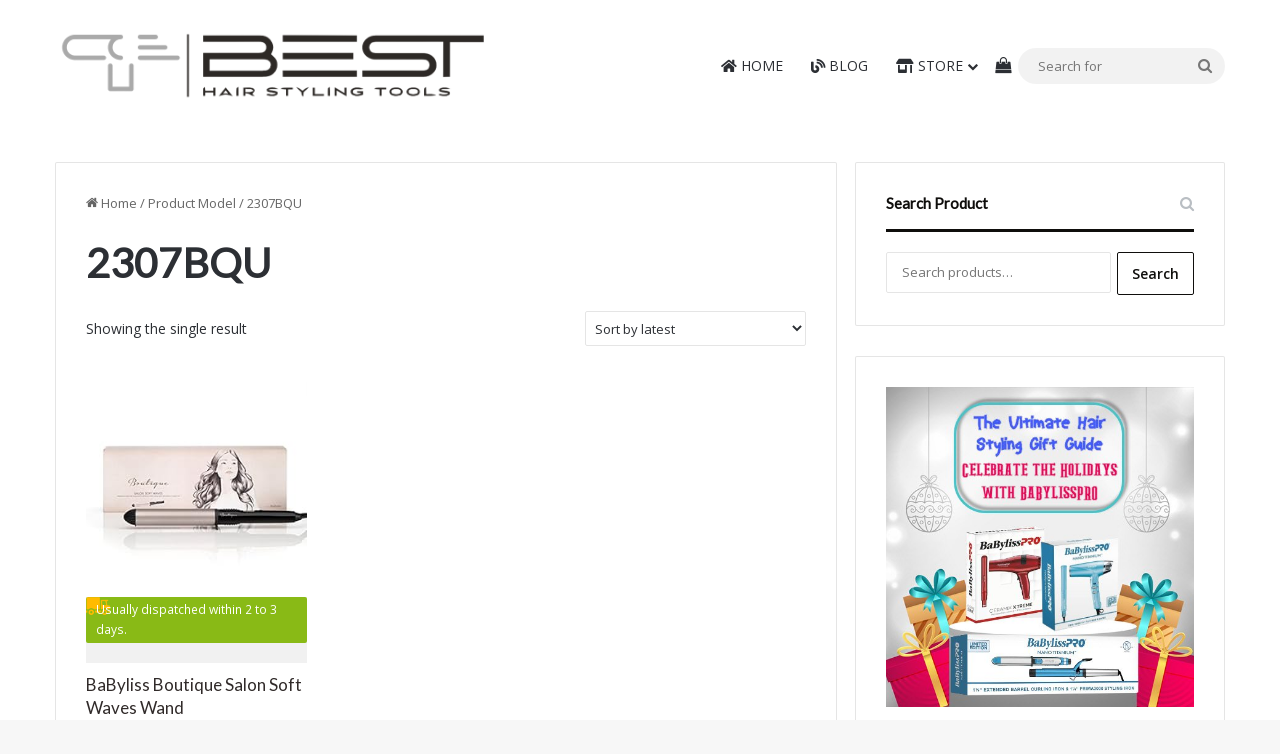

--- FILE ---
content_type: text/html; charset=utf-8
request_url: https://www.google.com/recaptcha/api2/anchor?ar=1&k=6LdDeikaAAAAAIAVsBsTJ3fII6x2M6_P_sWZGBoE&co=aHR0cHM6Ly93d3cuYmFieWxpc3MtcHJvLm5ldDo0NDM.&hl=en&v=TkacYOdEJbdB_JjX802TMer9&size=invisible&anchor-ms=20000&execute-ms=15000&cb=t9mw1kgzseqk
body_size: 45082
content:
<!DOCTYPE HTML><html dir="ltr" lang="en"><head><meta http-equiv="Content-Type" content="text/html; charset=UTF-8">
<meta http-equiv="X-UA-Compatible" content="IE=edge">
<title>reCAPTCHA</title>
<style type="text/css">
/* cyrillic-ext */
@font-face {
  font-family: 'Roboto';
  font-style: normal;
  font-weight: 400;
  src: url(//fonts.gstatic.com/s/roboto/v18/KFOmCnqEu92Fr1Mu72xKKTU1Kvnz.woff2) format('woff2');
  unicode-range: U+0460-052F, U+1C80-1C8A, U+20B4, U+2DE0-2DFF, U+A640-A69F, U+FE2E-FE2F;
}
/* cyrillic */
@font-face {
  font-family: 'Roboto';
  font-style: normal;
  font-weight: 400;
  src: url(//fonts.gstatic.com/s/roboto/v18/KFOmCnqEu92Fr1Mu5mxKKTU1Kvnz.woff2) format('woff2');
  unicode-range: U+0301, U+0400-045F, U+0490-0491, U+04B0-04B1, U+2116;
}
/* greek-ext */
@font-face {
  font-family: 'Roboto';
  font-style: normal;
  font-weight: 400;
  src: url(//fonts.gstatic.com/s/roboto/v18/KFOmCnqEu92Fr1Mu7mxKKTU1Kvnz.woff2) format('woff2');
  unicode-range: U+1F00-1FFF;
}
/* greek */
@font-face {
  font-family: 'Roboto';
  font-style: normal;
  font-weight: 400;
  src: url(//fonts.gstatic.com/s/roboto/v18/KFOmCnqEu92Fr1Mu4WxKKTU1Kvnz.woff2) format('woff2');
  unicode-range: U+0370-0377, U+037A-037F, U+0384-038A, U+038C, U+038E-03A1, U+03A3-03FF;
}
/* vietnamese */
@font-face {
  font-family: 'Roboto';
  font-style: normal;
  font-weight: 400;
  src: url(//fonts.gstatic.com/s/roboto/v18/KFOmCnqEu92Fr1Mu7WxKKTU1Kvnz.woff2) format('woff2');
  unicode-range: U+0102-0103, U+0110-0111, U+0128-0129, U+0168-0169, U+01A0-01A1, U+01AF-01B0, U+0300-0301, U+0303-0304, U+0308-0309, U+0323, U+0329, U+1EA0-1EF9, U+20AB;
}
/* latin-ext */
@font-face {
  font-family: 'Roboto';
  font-style: normal;
  font-weight: 400;
  src: url(//fonts.gstatic.com/s/roboto/v18/KFOmCnqEu92Fr1Mu7GxKKTU1Kvnz.woff2) format('woff2');
  unicode-range: U+0100-02BA, U+02BD-02C5, U+02C7-02CC, U+02CE-02D7, U+02DD-02FF, U+0304, U+0308, U+0329, U+1D00-1DBF, U+1E00-1E9F, U+1EF2-1EFF, U+2020, U+20A0-20AB, U+20AD-20C0, U+2113, U+2C60-2C7F, U+A720-A7FF;
}
/* latin */
@font-face {
  font-family: 'Roboto';
  font-style: normal;
  font-weight: 400;
  src: url(//fonts.gstatic.com/s/roboto/v18/KFOmCnqEu92Fr1Mu4mxKKTU1Kg.woff2) format('woff2');
  unicode-range: U+0000-00FF, U+0131, U+0152-0153, U+02BB-02BC, U+02C6, U+02DA, U+02DC, U+0304, U+0308, U+0329, U+2000-206F, U+20AC, U+2122, U+2191, U+2193, U+2212, U+2215, U+FEFF, U+FFFD;
}
/* cyrillic-ext */
@font-face {
  font-family: 'Roboto';
  font-style: normal;
  font-weight: 500;
  src: url(//fonts.gstatic.com/s/roboto/v18/KFOlCnqEu92Fr1MmEU9fCRc4AMP6lbBP.woff2) format('woff2');
  unicode-range: U+0460-052F, U+1C80-1C8A, U+20B4, U+2DE0-2DFF, U+A640-A69F, U+FE2E-FE2F;
}
/* cyrillic */
@font-face {
  font-family: 'Roboto';
  font-style: normal;
  font-weight: 500;
  src: url(//fonts.gstatic.com/s/roboto/v18/KFOlCnqEu92Fr1MmEU9fABc4AMP6lbBP.woff2) format('woff2');
  unicode-range: U+0301, U+0400-045F, U+0490-0491, U+04B0-04B1, U+2116;
}
/* greek-ext */
@font-face {
  font-family: 'Roboto';
  font-style: normal;
  font-weight: 500;
  src: url(//fonts.gstatic.com/s/roboto/v18/KFOlCnqEu92Fr1MmEU9fCBc4AMP6lbBP.woff2) format('woff2');
  unicode-range: U+1F00-1FFF;
}
/* greek */
@font-face {
  font-family: 'Roboto';
  font-style: normal;
  font-weight: 500;
  src: url(//fonts.gstatic.com/s/roboto/v18/KFOlCnqEu92Fr1MmEU9fBxc4AMP6lbBP.woff2) format('woff2');
  unicode-range: U+0370-0377, U+037A-037F, U+0384-038A, U+038C, U+038E-03A1, U+03A3-03FF;
}
/* vietnamese */
@font-face {
  font-family: 'Roboto';
  font-style: normal;
  font-weight: 500;
  src: url(//fonts.gstatic.com/s/roboto/v18/KFOlCnqEu92Fr1MmEU9fCxc4AMP6lbBP.woff2) format('woff2');
  unicode-range: U+0102-0103, U+0110-0111, U+0128-0129, U+0168-0169, U+01A0-01A1, U+01AF-01B0, U+0300-0301, U+0303-0304, U+0308-0309, U+0323, U+0329, U+1EA0-1EF9, U+20AB;
}
/* latin-ext */
@font-face {
  font-family: 'Roboto';
  font-style: normal;
  font-weight: 500;
  src: url(//fonts.gstatic.com/s/roboto/v18/KFOlCnqEu92Fr1MmEU9fChc4AMP6lbBP.woff2) format('woff2');
  unicode-range: U+0100-02BA, U+02BD-02C5, U+02C7-02CC, U+02CE-02D7, U+02DD-02FF, U+0304, U+0308, U+0329, U+1D00-1DBF, U+1E00-1E9F, U+1EF2-1EFF, U+2020, U+20A0-20AB, U+20AD-20C0, U+2113, U+2C60-2C7F, U+A720-A7FF;
}
/* latin */
@font-face {
  font-family: 'Roboto';
  font-style: normal;
  font-weight: 500;
  src: url(//fonts.gstatic.com/s/roboto/v18/KFOlCnqEu92Fr1MmEU9fBBc4AMP6lQ.woff2) format('woff2');
  unicode-range: U+0000-00FF, U+0131, U+0152-0153, U+02BB-02BC, U+02C6, U+02DA, U+02DC, U+0304, U+0308, U+0329, U+2000-206F, U+20AC, U+2122, U+2191, U+2193, U+2212, U+2215, U+FEFF, U+FFFD;
}
/* cyrillic-ext */
@font-face {
  font-family: 'Roboto';
  font-style: normal;
  font-weight: 900;
  src: url(//fonts.gstatic.com/s/roboto/v18/KFOlCnqEu92Fr1MmYUtfCRc4AMP6lbBP.woff2) format('woff2');
  unicode-range: U+0460-052F, U+1C80-1C8A, U+20B4, U+2DE0-2DFF, U+A640-A69F, U+FE2E-FE2F;
}
/* cyrillic */
@font-face {
  font-family: 'Roboto';
  font-style: normal;
  font-weight: 900;
  src: url(//fonts.gstatic.com/s/roboto/v18/KFOlCnqEu92Fr1MmYUtfABc4AMP6lbBP.woff2) format('woff2');
  unicode-range: U+0301, U+0400-045F, U+0490-0491, U+04B0-04B1, U+2116;
}
/* greek-ext */
@font-face {
  font-family: 'Roboto';
  font-style: normal;
  font-weight: 900;
  src: url(//fonts.gstatic.com/s/roboto/v18/KFOlCnqEu92Fr1MmYUtfCBc4AMP6lbBP.woff2) format('woff2');
  unicode-range: U+1F00-1FFF;
}
/* greek */
@font-face {
  font-family: 'Roboto';
  font-style: normal;
  font-weight: 900;
  src: url(//fonts.gstatic.com/s/roboto/v18/KFOlCnqEu92Fr1MmYUtfBxc4AMP6lbBP.woff2) format('woff2');
  unicode-range: U+0370-0377, U+037A-037F, U+0384-038A, U+038C, U+038E-03A1, U+03A3-03FF;
}
/* vietnamese */
@font-face {
  font-family: 'Roboto';
  font-style: normal;
  font-weight: 900;
  src: url(//fonts.gstatic.com/s/roboto/v18/KFOlCnqEu92Fr1MmYUtfCxc4AMP6lbBP.woff2) format('woff2');
  unicode-range: U+0102-0103, U+0110-0111, U+0128-0129, U+0168-0169, U+01A0-01A1, U+01AF-01B0, U+0300-0301, U+0303-0304, U+0308-0309, U+0323, U+0329, U+1EA0-1EF9, U+20AB;
}
/* latin-ext */
@font-face {
  font-family: 'Roboto';
  font-style: normal;
  font-weight: 900;
  src: url(//fonts.gstatic.com/s/roboto/v18/KFOlCnqEu92Fr1MmYUtfChc4AMP6lbBP.woff2) format('woff2');
  unicode-range: U+0100-02BA, U+02BD-02C5, U+02C7-02CC, U+02CE-02D7, U+02DD-02FF, U+0304, U+0308, U+0329, U+1D00-1DBF, U+1E00-1E9F, U+1EF2-1EFF, U+2020, U+20A0-20AB, U+20AD-20C0, U+2113, U+2C60-2C7F, U+A720-A7FF;
}
/* latin */
@font-face {
  font-family: 'Roboto';
  font-style: normal;
  font-weight: 900;
  src: url(//fonts.gstatic.com/s/roboto/v18/KFOlCnqEu92Fr1MmYUtfBBc4AMP6lQ.woff2) format('woff2');
  unicode-range: U+0000-00FF, U+0131, U+0152-0153, U+02BB-02BC, U+02C6, U+02DA, U+02DC, U+0304, U+0308, U+0329, U+2000-206F, U+20AC, U+2122, U+2191, U+2193, U+2212, U+2215, U+FEFF, U+FFFD;
}

</style>
<link rel="stylesheet" type="text/css" href="https://www.gstatic.com/recaptcha/releases/TkacYOdEJbdB_JjX802TMer9/styles__ltr.css">
<script nonce="T5rukqzymk_rDW4sBh1IwQ" type="text/javascript">window['__recaptcha_api'] = 'https://www.google.com/recaptcha/api2/';</script>
<script type="text/javascript" src="https://www.gstatic.com/recaptcha/releases/TkacYOdEJbdB_JjX802TMer9/recaptcha__en.js" nonce="T5rukqzymk_rDW4sBh1IwQ">
      
    </script></head>
<body><div id="rc-anchor-alert" class="rc-anchor-alert"></div>
<input type="hidden" id="recaptcha-token" value="[base64]">
<script type="text/javascript" nonce="T5rukqzymk_rDW4sBh1IwQ">
      recaptcha.anchor.Main.init("[\x22ainput\x22,[\x22bgdata\x22,\x22\x22,\[base64]/[base64]/[base64]/[base64]/[base64]/[base64]/[base64]/[base64]/[base64]/[base64]/[base64]\x22,\[base64]\x22,\[base64]/Dh8KVw4bDljvCnMOIw4d7wqDDm1jCgcK7Mw0uw7HDkDjDhcKSZcKDRMORKRzCkVFxeMKfTsO1CC7ClsOew4FRLmLDvnwSWcKXw4rDrsKHEcOqE8O8PcKXw6vCv0HDhRLDo8KgesKnwpJ2wqLDpQ5oTE7DvxvCh0BPWm1jwpzDim/CosO6ITPCtMK7bsKUUsK8YVXCm8K6wrTDlcKoEzLCtEjDrGEvw5PCvcKDw6bCmsKhwqxDQxjCs8KxwpxtOcOHw6HDkQPDnsO2woTDgWxwV8OYwq8XEcKowrHCmmR5M0HDo0YCw6nDgMKZw5o7RDzCsh9mw7fCt0kZKHHDuHlncsOswrlrN8OicyRQw6/CqsKmw4XDg8O4w7fDkljDicOBwoXCuFLDn8OAw4fCnsK1w6JiCDfDi8KOw6HDhcO2GA80PG7Dj8ONw5kwb8OkcsOuw6hFdsKZw4NswrjCj8Onw5/[base64]/DkGPChhTDoMK0bRwtw7fCpMOeSDTDlcKCXMKdwpwsbcOXw50dWHFacxEMwq/CqcO1c8Ksw5LDjcOydMOHw7JEJcOzEELCnWHDrmXCp8KAwozCiDQgwpVJJsKML8KqHsKYAMOJbiXDn8OZwrQ6Mh7Dpy18w73CqhBjw7lhXGdAw709w4VIw4nCnsKcbMKOVi4Hw7sRCMKqwozCmMO/ZWnCtH0ew4cXw5/[base64]/Cm8KIwr8qwofDlcKoCcOZw79Pw4dcRx8LLCU6woHCjcKOKBnDscKjfcKwB8KzKijCksOHwqfDhFEadCXDpMK6cMOqwqYOeRrCsGxwwpnDlBjCiVPDtMO8d8OidEzDlQXCsTnDmsOCwozDtMOSwozDkBE4wrrDmMKtFsKVw6R/ZcKXSsKuw60FCMK4wpxnPcKRw6vCuyoiHDTCl8O1YGhbw4Zsw5zCusKhJsKNwpZxw5TCvcOmFkEFAcKxFMOlwpjChGTCisKhw4bCn8OJHcO2wozDgMKHFyXCjsKnUcOCwo41PyUxLsO5w6pUDMOcwqjCkQ/Dp8KedDrDhH3DisK+CsKUw7LDicKEw7Azw4gow4Ysw7IhwrnDp38Mw5bDisO0R119w75gwp1sw4Udw5wDK8Kmw6bChXRoF8K5FsOjw7nCnMK+ETXCj2nCm8OKRcKJU1nCucK8w43Dl8OWUlDDjW0/wpYfwpTCkHBTwpEEXibDlcKvKsOawqjCohYJwoIACzTCuBjDpBABbcO5MzLDuRHDsWPDj8KJSMKgX2jDsMOGCXQ+TMKjXXbChsK+E8OcY8OowoFXaAbDlcK6E8OpJ8O+wpzDgcK6wq7CpUbCsWQ3BMK8S1PDsMK9woUmwo7Cs8KmwobCuBVdw6cfwqXCm0/DhT11LyldH8Oxw4bDk8OfAMKpZMOQbMOzdD5wcwd1J8KRwrk6fCDCtsKmwr7CqyZ5w4PCqA5rHMKhRQnDlMKQw5PCoMK8Vhk9KMKOdFvCgQw3w7LCssKNMsOyw6vDrxzDphHDoXTDlB/CtcOjw7XDmsKuw59ywo3Dh1XDgsKjLhpUwqMDwozCo8OLwq3CgcOvwphlwpjDlcK+I1DDrHHDjQ5aGcO/AcOcC0UlAxTDkU8hw7IQwq7Du2o8wpB1w7dAG1fDksKywobDv8OgQsOhN8O2c1/DiHrDiFXCvMKhN3jCu8K6GzJDwrXCl27Cs8KJwp/[base64]/w4rCvsO1fcKcTMKHwocEbinDmE4xVcOlw6Faw4fDscOFccKUwo3DhBlrWk/DqcKFw5XClzPDt8OuTcO+BcOhYQzDrsOCwqDDn8Omwo3DhsKfAjTDry9WwpACesKfE8OAcinCqwYMYRQiwqLCt2IkbTJKUsKNJ8Ktwog3wrhsSMKREhjDuX/Dh8KsZHbDmj1HF8KpwonChU7Dl8KZwqB9UBXCoMO8wqTDm3oQw5TDn3LDp8K7w7HCmCjDvlTDtMK5w71YKcO3NMKBw4twQX3Cv0cEe8OawowBwp/Dv2XDpUvDicOBwr3Dvm7CkcKJw6nDhcKvYVRjCsKZwpTCm8OnDlPChWzDvcKrBF/CqcOnCcO/wrXDiCDDtsOsw4PCrS9Pw4oYw6PCicOmwq/DtGxVYQTDlHPDjcKTDsKlFSBFPio0T8KzwpZTwqjCp2YtwpdUwodWLUl4wqQTFQPCvlPDmgU/wpZUw6PCvsK2esKzUTUUwqLCgMONHQNawocNw7NEXDrDqcO5woI/acOCwq3DqRF1McOqwpLDtXJdwr1PEcOqdk7CplTCsMOnw55cw5HCrcKSwqXCucK3dUnDisKMwpgSNMOdw6/DsyEiwpE9aDwqwosDw67DpMO6N3IGw44zw5TDqcK9RsKlw7xQwpAHLcKywowYwrfDtBp0KBBHwqcZw6DCpcKcwo/CmTAqwqdxwpnCuxDDvMKawqw4YMKSFRbDmEcxXknDpcO+PsKnw6lLfDPDliIUfsKYw4PDucKtwqjCj8KFw7vDtMKuch3CoMKRXcKxwqbCrzpBE8OSw6rCgsKnwq/ChkrDlMOgEhkNQ8OgK8O5Viw1I8OADh3DkMO4U1FAw60NVhZ+woXCo8KVw4bDqMOzHDkFwqRWw6sbw57DtRcDwqYvwrjCosOZZMKow4HCi1bCgcOxGwIUVMK/w5TCi1ABY2XDtHvDrilmwobDmcKTSi/DuD4aCMOswq3DjHHCgMOHwrNkwol9BHwPDnhrw7TCj8K/wrNbFmHDrwXDs8Oxw6zDlHLDj8O3OH/DlMK2O8Kad8KcworCnCDCssK8w6rCt17DpcOSw77DmsOCwqQSw4U5fcO4RDHCocKQwp/CknvCtcOEw6bCohocIcO6w5fDkAzCr3nChsK2K2/DiB7CtsO5QG/ChHg/WsKEwqjDng4tXDzCssKGw5QbVUsQw5TDjQPCiFosP3lswpfCrwUWaFtpPSDClkd8w6LDoGPCsDDDgcKcwrfDhlMewpJPcMOfw4zDp8Kqwq/CgEYXw5Vtw5/CgMK+IWwZwqTCtMOuw4fCtwLClcOXA0R+wp1ATwtIw5zDggkFw6dWw4kcbMK4dlwIwrhNMsKEw7QKHMKtwp/DtcKHwokVw5zCl8OCR8KZw4zDlsOMPMKTR8KRw4BKw4fDhiYVBlXCkTI9MDLDr8K1wp3DscO4woDDmsOjwofCslFgwqXDtMKJw6PDtjxMK8ODYzYOfzDDpCjDpmHCi8KqEsOVQhUcLMOaw5hddcKfNcKvwp4dH8KJwrLDhsK/wqoCb2s+Xlc4wpnDogQKEcKoJlXDlcOoelLCjQ3CicO0wqspw5fCksOAwoVdL8KPw6gGwo/Cs27Cg8OzwrE/[base64]/woLClcKvw5PCpSphwrBnw51qwoAbScKowogoJ1fCq8OaYj3CmRwmAiM/TRLDp8KLw4HCvsOLwoXCr0nDpTg+Nx/DnTttOcKKwp3DsMKYwo/CpMOpF8KvUCDChsKWw7g8w6J/I8OUUsO8b8Krwo9EAjxZa8KYXcOtwqrCnE55J3fDsMOYORllacKEV8OgJBJ8E8Kdwrxxw61LEU3CrXQZwqzDsytTcjhAw4zDkcK5wr0HBHbDisOwwqgZfiZSw6kqw5hpYcK/QzbCucO5wqHCkBsPJsOUwrEAwqEZXMK/GcOHwqhENXoVPsOlwprDsgTCpQl9wqMOw5bCusK+w7d5FFXCvjYvw4QGw6rDtcKcSxspwpnCkzA4AgxXw5/DhMKPNMO/w5jDm8K3wpHDvcO9w7k2wrlhbgdlbMKtwq7CuwVuw4nDkMKjOMK8wprDhcKMwqnCssO2wrrDssK4wqvCiR3Dr23CqMKhwoZ2ecOIwrQAHFrCiiQtNk7DusOsdMK+TsOOw6DDrxFHZMKTLHDCk8KcccO7wodFwqhQwo5VGsKpwogMd8Oqdht0wrFPw5nDjiDDiWtpIV/Csz7Dvz1hw4M9worCrXA3w5nDpcKmw746CWjCu0jCt8OuN2LDl8OxwrE2a8OBwp/[base64]/CvsKXG8Kew7YUBsKvAAgdRWHCg8OIw4YAwpwEwpcDSsOCwqDDkwdmwrAEZChnwqZVw6FWC8KHcsOYw77ChcOZwq5Uw5nChMOSwr/Dn8ObUBHDggLDtDIidTpSOV3CncOpRsKQcMKmD8O9YMKrOsOaE8Ofw6jDpgApc8K/YlUOw7bChTfCssOxw6jCgT/DuEoGw4M6wr/Cl0cAwpXCsMKSwp/DlkzDuFnDnDrCum8Uw7LCnExMNsKdRT/[base64]/DiWHCjGDDq8OuwrvCrsKzbMKqwrDDvVV5w6p6wog9wrFsZsOawodvClVCBgbDlmHCrsOkwqHCphzCkMOMECLDssOiw5bCiMO6woHCp8KZw7NiwqcQwqkUUjp2woI9wpIyw7vDojDCrXx8HCVqw4bDiT1vwrXCusOYw43CvyUfMsKew6Ugw73CqsO7acOCPwPCkSHCvE/CtScxw49DwrnDvwtBfMOyLcKmesK+w4lVPz9oMQfDrMOZQnk0w5nCnlnCmzTCmsONZ8OHw7I0wphtwo88w4LCqXrCgyFaNBYUanTCm1LDmCLDvjVIM8OLwo5fw6HDlVDCocKVwqLDocKaUVLDpsKpwqQ/wo3Ck8Kpw6xXacOJA8OTworCj8Ktwownw7BCIMKPwr7CkMOvCcKYw7IAC8K/wo8uQDnDtgLDiMOKYMOHZ8OewqjDkjs/RcO8fcOYwo9Hw651w4VBw59iBcKDUkvCnUVDw7QJQ31XInzCp8KtwrI7bcOww4DDpMOjw4tYeyhaKcOqw7dGw5sEIgQbZEvCmcKEPyrDqsO7w4EKBjDDhcK7wobCilbDug/Dp8KZYELDjBw+HxPCscOKwobCiMOyasOVCUlvwpQ9w63CrMK2w6PDowMAZHNGOhMPw6FRwowXw7wLWcKGwqplwqAkwrDCl8OHO8KEL2xDWzXCjcOow7cmU8KLwqo/HcKHwqVmWsODCMOfLMOsIsKRw7nDsWTDhcOOQSNrPMOFw7xew7zCuUpkHMKNwrZNZBbCoyZ/[base64]/Dj8OXT8OIwqTCgTnCh8K7w44Pw7hdw4l2D3fDvWYLLsKIw4YCdxTDiMK7wopmw5EUEsKsVMKCPQ1swpFPw6F/wroIw498w7Y8wq7DkMKHEsO1AsOlwox+QsK8WMKhwrx8wobCk8O3w6LCsD3DusKjb1U6K8KxwrnDoMOzD8KJwrzCjxcFw4ouw5cVwp7DmUvCnsOQTcOLB8KbUcO+WMOOCcKmwqTCtX/CpcOOwp7CnFjCnHHCiQnCqTDDv8O/wqlzJcOuKsKGAcKAw41aw75Cwpwvw6dpw4UzwoM0ACN0DsKfwoA0w5/CtFAYNwY4w4TCpmwgw5s7w702wpXCi8OEwrDCu2phw4Y3HMKvMMOaFcK1fMKEbULCkyYZb0R8wpjCp8KtW8OdMC/Do8KzW8O0w4IvwoPDqVHCvsOpwrjCsDPDucKcw7jDigPDs3TDkMKLw5bDu8K1LcOqMcKEw6BqMcKTwoM5w6zChMKUbcOiwoTDpnh3wq3DjxZXw752wrnCpgwrwpLDh8KLw61WFMKpcMK7fh7Ct0p7cGAnMMOpecO5w5heIlPDoQjClWnDl8OWwrTDvygtwqrDkk/CnjfCtsKhEcOLb8KcwpXDpsOrFcOdwpnCm8KtN8OFw49jwp9sBsKTKMOSX8OUw4J3B0nCtMKqw6zDlhgLL0zCq8OdQcOywr8nAsKCw5DDgsKCwrrCjMOdwoDCnxTDuMKAVcOJfsK7GsO/[base64]/DpcOsK8OMwrAOw7Y+VcKFwoIZTRxLBMKkCsOJw7bDicOZdcOpZE3CiFdJGCIpdkNfwo7ChMOkP8KNJcO0w7bDtRTCrnbCjQxfw7h2w6jDtDxeBU0/csOUXEY8w67CkADDrMKXwrkJwrbCu8K7wpLDkcKow4MIwr/Chmhew7zChcO/w47CvcOJw6bDrDAGwoF3w6nDs8OKwpbDpErCncOGw7lmPyU6MgPCtWlBJE7DhQnDiFdeV8Kxw7DDpVLCswJdEMOHwoNLLMOTQTfDtsKfw7hAL8OTeRXCo8O0w7rDmcKNwqrDjDzDmQtFQR9ww5DDjcOILMKdbEhQDcOlw7V/w4fCtsKLwq/Dt8O4wr7DiMKNFVbCglZfwrRKw4HDqsOcbgHCkTxMwrJ2w7LDksODw6fCtV03woLDlj4LwptdP3HDpcK0w6vCr8ORDThTTFdDwrXCssO1O1zDux5sw6vCuUQewrfDq8OZVknCmz/Cn2bDhA7Ck8KsTcKgwrocGcKPT8Oxw5MwZcKnwrxKH8K/w4pXegjDnMOtXsOuw7JgwpxGCsKbwonDvMKvwpDCgsOlBQR9Y3lIwqIKd0jCunxlw6PCnHoLU2XDgcK/KQ4iYlbDvMOaw4EHw7/[base64]/DuMO0wp1SWMO/OsKuwo9/Gy0yecOSwpsiw5pySWo0DAIWfcOYw6UYYT8HVXfCrsOHI8O9wpDDrUDDrsKmfzvCqjDCo3JGe8K1w6ALwqrCmcKzwqpMw4ptw4ELE1wfLEg+KHHCksKodcK3cjMgX8O6w79iHcO7wqg/WcKsLwpwwqdwDsO/wqXCrMO9eDIjw4xHwrPCgxLCmsKXw4FlGgjCucKzwrDCmi1qLcOJwojDjwnDqcKGw5E4w6B2I0rCiMOjw5LDo1DCicKdT8OfTFB9wqvCqTo8XyUHwq13w7/CksOZwpvDjMK5w67DrlXDhsKgw7wZwp4Xw7t3QcKzw7/Ckx/[base64]/fMOBw5QTwr7DjBHCk8OWMcKEGcOKJWnDsUzCvsOHwq/[base64]/WMOMW8OmAMO/wpXCisOyw7jDs2ItdMKdLsK/YFEdwqHCusOFMsO3asOgOzcfw67Cr3MmJw1vw6zCmAvDrsKLw47Dh1LCq8ONPmXChcKhF8OgwrTCt09rRsKiLMO8QcKQD8Ovw7DCvAzCncKOWSYIwpQ0XcOsS3IfDMKgI8OjwrbCucK2w5fCvsOTOMKdGTR+w7rCqsKnw5J5wrzDn2/Ck8KhwrnCjE/Cmz7Du042w5nCklNow7/[base64]/Doz5dwodlUMK1GcOPVTbCn1xqEEzCuBY5w5QGVcKUFcOJw4DDhGnClxbCoMKie8OTwozCoEfCiljCqmvCjTBcKMKywqvCmCcrw6BcwqbCpUldGUhwRxgdwo7CoGXCgcKACTXCpcKbGzxgw6R+wo94wpgnwrjDnVMZwqHDuRDCnsKlCkfCqSwxw6/CjnIDaUbDph0ddMOHN0XDg2YBw5nDnMKSwrQlcFbCrVU1LcKAFMKswoLCnA7Du23Dt8OiRMKUw4HCmsO5w5klGhrDlMKBRMKxw6EFJMOfw7UBwrTChcKlYMKQw4QSw4g7ecO6UWHCtsO6wrVSw7rCnMKYw4/Dg8ONPwPDr8KZHyrDpgzCg2XDl8O+wq59OcO2SmAcdi82ZG0vwobDog0Cw47CqVfDqcOkwqkkw7jCjWopGw/DhmsbGxDCm3YawowHABnCpMKXwpvCuDxww4g8w7vDvcObwr7DtCLClsOzw7kHwrjCqMK+fcOAcE4Iw4g9RsKYf8OIaBhsSMKgwp/Clx/DqH50w7wVDsKzw63DgcOUwrhDRsK3w7bCgF3CiHEVWk81w4pRN0nDtsKLw4RIFRZIYVsYw4tRw7UcBMKtOzcfwpIgw6JEdxHDjsOawpVIw7TDgXF0b8ODTWF6AMOMw4nDvcOGAcKiAsObb8O8w6kYH3ANwqlLDTLDjgXDocKXw5gRwqUowo0YKXPCgsKDdxglwp/DlMKDwrQFwrjDi8OFw70aciYMwoYBw5DCh8KWb8ODwo1/b8K+w4JlIsOgw6N0MT/CuH/CqzzCtsK2ScKzw5DDjDJmw6U8w78VwpNtw51Dw6JmwpcVwpzCqRzCgBrCoALCnHxnwpVzZcOowoNMCmBHEwA5w4tbwoQ0woPCtBNnQsK7I8K0fMOVw4zDrXhnOMKowr/DvMKWwpfCisO3w7HDiHkawrM4FQTCucKYw6JgKcKjAklnw7Z6NsOew4HDlUA5woLCi1/DssOiw6gJOjvDq8K/[base64]/CmcOvZ8KgwoLDo8O5NVsfX8OOwqJkbg0IwqA9HRzCpMOeP8K1w5wpKMKEw64dworDicOQw53DmcOxwprCnsKicW/CnAsawq7DiDvCt0bCvMKyIcOgw7pqPMKCw4ttfMOvw69qYFQXw44Yw6nCrMO/w63CqsOLHSEBSMO+wqrDp2TClcO4GsK4wq/[base64]/DBB2wo8fwpzDj8ObwqfCpcOQV1/DikXDsMO8w4Anwo5OwqA4w6giw4l2wp3DiMO7WMKsY8OccHh4wpfDgcKewqbCmcOkwqZ3w6bCncO/SygrN8KBG8OuNXIuwozDs8OMLMOXWDMrw4zCuiXCm0lFK8KMfihBwrzCpsKfw6zDp3Vsw5shwprDsFzCpSfCr8OCwqzCuC9kHcKUwojClCbCnTEpw4skwqbDt8OEMSB3wps/[base64]/w6k/X3TCmsKhw53CujXDosKXC8OGwrQgI8OBKULCssKWwovDoUzDgWR7wpF7MFcXQHQKw5Q3wrLCtUV0E8Kqw5V5QcKdw6HCkcOtwr3DswNswrkqw6xRw4FHYgHDtHs9GsK1wr3Dpg/DohptUU7CosOgNMOtw6LDgVDCjFBUw541wo3ClTvDmDXCn8O+NsO1wpoVAlnCk8O2U8KPMcKTT8KDD8O8VcKGwr7CrXcmwpBjVBUZw553wp9BFlM9WcORB8OFwo/DksKQDAnDr2kSIxvDhDbDrVLCjsKpP8KRCB3CgBgYU8OGwqTDucKRw5QOeGNVwpsgcQXCvUhiw4xfw7tyw7vCqkHCncKMw57DhVDCvG1mw5TClcKiZ8KwS37DgcOewrtnwrvCpTM/[base64]/cQTCtcKBFcOJwqpUQVJJw5hMD3TDgMOHw4vDlsOIEmPCniXDl3XCm8OiwoAddTLDkMOlw7BXw7vDo2Q9CMKNw5QMITHDh1BgwoHCn8OrOsOVS8K1wpcbScKzw7nDh8KqwqFgYMK7wpPDhwJMU8OYwo/CtUrClsKgf3hSW8OiNcKiw79tHsONwqIKRHQQw54Bwqcrw6vCpQfDrMKZGGsEwrUbw64vwrwCwrZhPMO3U8KsccKCwr4aw6lkwr/CoVwpwod5w6TDqzrCmgJYTRV8w61PHMKzwr7CgsOEwpjDjsK6w4sJw59kw65PwpIyw4DCgwfDgcOQJ8Otf019KMK1wqo8HMOEEhgFR8OASFjCgB5SwoloYsKbKlzCjyHCjMK6P8OvwrzDrVrDknLDlkdCacOUw6bCn1lAcGLCg8OrGMO/w6cyw4lzw7/DmMKkFGIVJ2V6O8KuesOfOsOCUMOkQxNKJARAwqMtPMKCacKpbMOlwrvDmsONw68yw7jCpSxkwpsGw5/CoMOef8KWEUNhw5zCtQIKZE9fQxMxw51MRMOaw5bDsRXDsXvCmhAMAcOEFcKPw4jDtMKRdhPCi8K2f3jDpMOBFcKUFSw1ZMO1wo7DicOuwpjCjkXCrMOOTMKKw4zDiMKbWcKHBcO1w6NIO0kYw5fCombCm8OET2bCl1fCk0Ijw5nDjB11IcKJwrDCs2XDpzJEw49Vwo/CkEjCtTLCkFbCqMKyUMOvw5NhYcOhH3zDo8OFwoHDlFQSIMOswr7DoHjCgDcdCsOGbSnDhsKPdV3Cjz7CmMOjIsK/wpQiBHzCqmfCrCRFwpfDiVfDicK9wokgIm1pVFIbCjoLb8O/[base64]/[base64]/ClDoeZjVbJmBAX8OgIcOdUsKrwqvDqMKIT8Oyw5xYwoY9w5ZrPVrCp08FfyrDk0/[base64]/wr/Dj8K6CTE+CcOTfcKoV8OXw4xww70+AR/Dsk8neMKLwokewp7DiRfDugrDswTCr8OlworCkcOkbxI5bsOUw6nDrsOww7PCosOqID7Ck1fDgMO5fsKow7dEwpXCkMOpwoFHw41zezwIw7bCscKODMONw5t/wo3DllzCqBvCpMOGw6zDoMOQWMK5wr0wwpXCvsOxwo1iwrnDijTCpjzDtGhSwojCkHfClBJqTMKxYsO+w5pPw7HDmMOyQsKaJEM3VsOcw6TDvMK6w5PCqsOCwpTDnMO/ZcKFSj/Cl3/DssOvwpTCk8O6w4jDjsKnBcOww48LD2QrAQXDqMOlEcOjwq1Kw5Qvw4nDvsK8w486wqrDncKbfMOIw7Q1w6x5N8O9UzjCjy7Cn3Flw4HCjMKbNgvCpV8NMEbCl8K+d8OTwrF4w5XDpcO/ChpMPcOrE2dOcMOAe3zDmCJNw43ChzdxwpLCtjbCshg1wr0bwqfDncOewo/[base64]/CksKIAcKow6LCjF/DjhxUw4nDhlbDpl7ChMOzw4fChRQqIHvCs8OVw6BbwolNUcKaMRfDocKFwqbCt0AEEHfChsOuw5YqOmTCg8Ocwrx1w7DDrMOzRVp4GMKmw4NHw6/Dr8OyP8OXw4jCnsK4wpNfWGA1woXCv3nDnsKowr/CoMKiE8OxwqrCqil7w5/CrF0VwpjCin8Wwq8FwqDDuXEvwqk7w6jCpsO4USHDg0HChRTCiA0sw73DlmvCvhvDq1zCssKww4vCpV8basKawrTDhApowrLDrTPCnwnDpcKeZcKDRlHCgsOSw6rDoHjDqjIpwrhlwrXDtMK5LsKqQ8O/WcOqwpp7w5VBwq04wpgww63DtXfDqcKmwrfCrMK6wofDvcO8w74RLHDDlSRow6gvasOTwr5jCsOwTDt+woE5wqRpwo/[base64]/CvABHwodMw53CoMKUBVJZwoEfw6vCmGjDh1vDpRbDpcOkRCLCvm80Cmgpw7M6woLCgsOpXR9Yw58wclclO3YSGhvDmMKPwpnDjHrCtWNLNSxnwqrDjGvDsQrDmMK5BXrCqMKIZxfCjsOBK3cnDDFqKkhlAmTDlB9ywrNvwoEFQcOicsKTwqjDlBQIEcOCQGnCk8O/wo/Cv8OXwp/[base64]/DvMKLw6zDnMKrwrJJwqfDo8O4diY4woLCv07CksKgwpd7IcK8wobCrcK2MwbCtMKCTyrCqQMLwp/Dtws0w4lgwoQMw6F/w6/CnsOrRMKWw619MzVjD8Kqw5tPwo8MWChDH1PDh2PCrElWw57DnTBPO30xw75qw7rDl8OYDcK+w5LCn8K1KcOxJ8Opw4xew7jCvBBcwq4Pw6lwNsOPwpPDg8OfPQbCusKRwoR3BMOVwoDCmcKRVMOVwopPSz7Dnhp4w5fCjR/DksOyJ8OdNBBhw4HCtSA8wo56ScKzb2jDqcK4wqEewrTCtsOefsOzw7IXOMKMesOBw6Euw6hkw4vCl8Owwrknw6LCg8KXwo/DoMOdK8OVw5xQV0lsFcKXRHLCiFrClQrDmcKWfVgAwqVdw4lQwq/CoXQcw63CpsK3w7Q4Q8Kzw6zDmT4bw4dIE3LCnjgsw5JQSC1/cRDDjAFtOEJtw6lHw7hKw7HClcOEw7bDu0XDmzZsw6TCnGVITyDCssO+TDU+w597RD/CnMO4wofDomXDtsKxwqxlwqfDi8OmDsKrw5Erw4rDlMOnZcKzS8Kvw5nCsVnCrMKaZcK1w7Brw6g0SsOhw7EnwqQDw47DglfDn0zDrgBLOcKEasK/dcKkw5hRHGMufsOrYC7CpntAD8Khwrt4HRIrw6/Dj27DtsKwH8Ocwp3Dp1fDgcOPw6/Ctn8Uw5PCnFDCt8Ohw6xqEcKVKMO8wrPClmIEVMK2w6MzU8ODw4N2w555GVQrwoXClMKtw6wSS8KLwoXCtS4DGMO1w4FodsKpwoFmW8OMwr/CiDbCmcOoVsKKMRvDg2Mnw6rCsxzDuT83wqJ2TAwxbABbwoVAWjcrw7bCmCYPNMOUUsOkEBltIS/[base64]/DgyItHcK7bsOYwozColoPLCIGQ8OLX8O/CsKpwoZAwoHCu8KjCAbCvMKnwoVrwpI1w7jCqFoRwrE5Xhk+w77DgVhtD2ccw7PDs2YLIWvDpcO4bzbDjsOuwoI8wolMWMOZVidbTsO3AEVbw5ZlwpIAw4vDp8ONwqQLGSRwwq9TKcOmwpXCnTNsZEd9w5AsVFbCvsKNw5hcwq4+wqfDhcKcw4FpwppjwpLDiMKAw5/CuhbDpcKPbD5jWmx1w5hkwokwVsOCw6TDjGsRORXDusKmwrlawqkfYsKtw6NufnHCljJWwpo2wqHCnSHDunQcw6vDmlrCrBTCpsOYw6AANhwMw69lDsKgYsK0w6rCiU7CjSrCkjHCjMOpw5TDm8Kkd8OtCMKtw4FKwpY+NSBNacOmEcOFwq0/[base64]/w4fDgjHDs0fCo8Kmw6IDwrzDmw3DvG9dQ8Kcw7BowrLCjsK1w6nCjXnDrcKEw69gGyrCncODw5rDm1LDmcOZwqbDiwXCrsK8esO4SVU3GH7DtTPCmcKgWMKOEcKfZkVLTj1iw4EYw7DCpcKTKsOyDsKAw4Zgfyd5wqVmNiPDohNGTHjDsT3ClsKFwojDscK/w71YMVbDv8Klw4PDijYjwok4PMKAw5rDsD/CqT1SG8KDw6MtHmExG8OUMcKaRBbDoQPCojJhw5fCpFBSw4/DmyJNw4bCjjYmV1wVM37CkMK0Dg57WsKXcCIswqB6CH0BaF1hEVEkw4vDrsKiwqPCsEjCoiFHwrMqw57DvHTCl8O+w4kyKi8UG8Ojw4TDp1R0w7/CjMKFSWLCnsO3GcK7wrI5wpPDhEIgTGV3FRrCkURRJMOowqAgw4N3woRZworCs8O0w4dpUEAaBcKQwpZPbsK3ScOAAB7Ds0UZw7bCkFnDnMKFDm/[base64]/MBQMwq/DuMOdesKcw4HDjwdUFjPCmTNYwrRYw5/[base64]/CtQ3ChltOJcKqwqvCrcKewpbCvMOHwr7Dr8KZw4fCsMKbw4trw5NtDsOXScKUw5RBwrzCvAULNk8TdMO5DyRGRsKMKDvDnTtgCGgtwobClMOWw7/CsMKFXsOoe8KhdH5dw5B7wrDCnXcdYMKDS37DiG3CmsKrOm/DusK2BcO5RyxdGsOuJcO1GHbDgy57woAFwqs+X8KmwpTDgsK/w53CrcOnw6orwo06w7HCs2jCsMOvwrjCjEDDosOkw45Tc8KSFzXCrcOgDsK0dsKnwqrCu27CocKycMKMW04rw4jDncOcw5BYKsKJw5jCpzrDk8KMMcKpw7V3w6/CgMKGwqfCowM3w6Yfw7bDn8OKOcKAw7zChMK8YMO7LxBZw5dawp57wpPDkhzCicOcL3c0w4/DmsKCdRsOw5LCoMK1w4cowrPDgcOWw6XDs3x0fU3ClAsrw6nDh8O/QQ3CtMOQe8OpHMOnwrzDmBBnwr3CmEI0G0PDqMOCTE0KQxBEwph/w5lCCsKRRMOmdTofLQTDqcK4XRgyw59Lw7I3FMOhWkxtw4nDrCdrw5TCtWNDw6/Cq8KXYg5fVDYhJAMDw5zDqsOkw6VdwrzDjFDDt8KhOcOHFVLDksKjccKRwpzDmDzCr8OPaMOsTWbCoWDDqcOxCDLCmzrDtsKQVMKxCwsvYwRGJ3XDkcKSw5Q1w7ddPQtFw7LCgMKRw4PDpsKww53Dkg4jKcKSJCjDnS5pw4/ChsKFasOlwrrDqyDDtMKTwoxaMcKhwqPDv8KjOnoSRcOSwr3Co3gIQElrw5zDvMKgw6Y+RB7DqMKaw6bDoMKFwovChT4Hw7FDw6/DpxzDvsOAXG0PCkQEw7lqJMKqw7NSU27Di8K0wrvDjEwHFMK2OMKtw5AIw59ZJcK/F3jDhg4Md8Ohwoluwr0WHyFmwr9PTUvCnG/DgsKQw4QWMsKseljDgMO/w43CoiXCqMOxw5rCvMO+S8O5flLCqcKiwqbCvxgcOUXDlEbDvRDCoMKSd11xf8KXN8OXNCwQAjEaw6dEZCrCoGpxNCdCJcKPWiTCiMObwqbDjjMAUMOSTnrCpBvDgcK3MGhCwr10N2bChVc/w7HDtDjDsMKKcwnCgcOvw70+MMOfBMOiYkLCkh8lworCgDfCgcKlw7/DoMKbIGFDw4dOw7wTB8KYEcOewpPCokNlw5vDtCxxwoHChHTChEILwqgrXcKVVcKAwqoSPjfDrSASIcKbB0jDnMKTw5QfwotDw687wovDj8KWw5TCuljDmHkcKcO2d1JkTl3Du1t1wq7CswnCqMKTJhg+w7MSK1ttw7LCjcO1f2/CkkgKd8OEAsKiJsKFQsOtwpdKwpvCrwIQMEzDs3rDuCbDgGRGT8KHw5xBKsOOPkJVwp7DpsKgHHNgWcOiDMKowqHCuSfCuyIuBX1zw4LCvkXDplzDkHF3HCpPw6rCm1DDr8Ofwo0Sw5R7AU91w6scI0haC8Olw74Rw5oZw4p7worDvcK5w4/DtjbDmifDoMKieUF9YmXCmMOMwo3Cn2LDnSd/VCnDm8O1aMO+w4pPW8OEw5fCv8KnMsKXeMOewrwKw7Few59owq7Cp23CqkwUaMKlw5l/w7w7AXhlw58PwoXDo8KIw63DsFxsP8Ofw7fCkWEQw4jDscOpCMOJdiDDunPDmgrCgMKzfHnDucOsUsOXw6Z/cxNoclXDoMOaXwnDl0QbOTReI13CrnbDn8K8EsOhecKwVnvDjynCjjvDtGxCwqhyccOIWcOdwqnCkVAfeHbCoMKlPSpcw5t7wqQow64bQSlzwosnKVPCsgLChXh/wqTClMKewpocw5/Dr8OHSG4oc8KHdsOYwotoT8OEw7ABDFkYwrbChjAUHMOCH8KbAsOVwp0uTcK1w4zChQgMBzM2Q8OnKMOKw79KGU3DsU4CBMOnw7nDokTDkjZRwqjDlCDCuMOEw6/DmD4IRmVVOsOwwpk/K8KPwoTDv8KswrPDkD0CwoxDYV11OcOSw5bCt0IpVsKWwoXCoG5ODGbCrxAVecO3FsO0VhDDgsKkQ8K2wos+wrTDvjLDrSJhJwltLWLDt8OeS0nDncKUKcK9CU1oG8KTwr1vbcKYw4MWw7PCgxnCi8OHNmDCnxrCrGnDvsKowodNSsKhwprDm8OaGMOPw5HDlsOuwqt/[base64]/Ch8OewqYmw6Z7OhHCiiACfsOWwrDCuVzDoMKbR8Osc8OSw5xaw7jCggnDjmwFRcO3GcKYK2tJR8OvTsO2woUAasOTW0/Dl8Kew43Do8Kma2fCvREqSsOFCXrDiMKJw68/w7h/DSIfYcKcH8Kqw7vCh8Osw7DCtcOYwo/Ciz7DgcKiw6R4OGHDjxLCgcKbL8ODw4TDjSF1w5HDqGspwqzDogvCswM7AsO4wqIIwrdRw7fDqMKow7bCv1shImTDisK9fBxiJ8KDwq09TE3CmMKcw6PCpwMQwrY0f2BAwq8mw7rCtsKXw6sAwo/Co8OfwpVpwqgaw49bMWPDjgl/[base64]/DvcKOM8OyecKUw6XDmsOdeVhow7nDqMKhw4xywpbChVbCqcONw71dwrhXw5fDqMO1w7MFTAXDuwccwr8/[base64]/DrMKxJcOuw7lhasO9SHHCvcKjOGVpKMOEFRfDkMO4QjfClsK7w7HDq8KjAcK+bMK8ekc6ATbDlcKjFR3ChMKEw6vCr8OeZArCvCoEDcKOHULCmMO2w6w1JMKSw6xpCsKPAcKpw63DusK/wrXCjcO/w50KQ8KHwrc3dSYkwrzCiMO4OB95aFBhwqVQw6AzRsKIZcKLwoBWC8Khwocvw5NqwpDDo0o8w5k8w6sZEVESw6jCgBRLbcO/[base64]/DsMKFCcOTw53Dtz/CvcOmwrfDuV4PPMOdwrNiwoEfwq1Pw6YgwqRkw55BFVE+OMORXcOBw6dIdMO6wpfDiMK1wrbDicKxTMOtASTDm8OBfzVQcsOaYAzCsMKXJsO0Qx1YLsKVHGMJw6fDgDUQCcKrw64nwqHChcKxwp/DrMK7w6vCmkXDmn7CrMKvAwIHRDIAw4jCkwrDu2TCrTHCgMKzw5Y8wqovw5RcfmZJVDDCqFQ1woEnw6p3w73DugXDnH/Ds8KTHnt9w7vDtsOsw6bChBjDrsK1CcKVwplpw6AKWBkvXMKcw6nChsO4wojClsOxCMOjNU7DixB2w6PClsOOMcKAwqlEwr9FFMOpw5QjS1TCvsKuwrFgTMKAIhvCnMOTSwQHbHQ3aHvDvk16KQLDlcK+DlJfcMOESMKCw4XCuEvDpMOewrQBw4DClU/DvsKRHjPCr8O6SMOKPHPDgnfCh1xiwqNuw6V1wojCmUjDtcKjHFTCucOnOGfDvTLDg2YCw5bChi8/woIzw4HCrFkOwroBbsK3JsKfwpvDjhknw6fCjsOvfMO/wpNZw7siwozCmjpQYG3CtDHCu8Kxw6fDkgDDkFVrNQoKT8KkwqtEw57Dh8Kvwr7CogvCjwEZwrZDeMK+wr3DsMKow4fCjSI6woB6acKRwqfCvMK9dmc5wpktM8KwJsK1w68+Zj3DmVgQw7TCl8KmS3YML3jCncKJVsOWwojDiMKZBMKew5t1FMOqeS/Dg1rDsMK2FMOpw4HCoMKjwpNsHBENw78NUjDDkcOGw6RmJgnCuCfCtMK/[base64]/w7djwpBPP2RMMl3CtcO+EinDmsO1worCnMOiKUovUsKmw50awpTCmn1cICFmwqIMw6ErC0QPW8OTw7c2XlPCqmzDqj8XwqPDjcO2w605w67DmCpiw4PCrMK9SMObPEUDf3gow7TDtTvDulFWUwzDn8K/[base64]/wrXDuhNfbC4lcsOgwqs3wqjCisOgK8OFwqTCucOgw6TCusOqcXorPcKRVsKBcxsnEGrChBZ7wqE6RlLDrMKGFsObW8Kew6cBwr7CoWMFw5zCj8KbecOmKyPDvcKmwrxaYArCjcKnaG15w7QGXcOpw4IQw7DCqBbCjzrCpBjDi8OpI8KIwpbDrSfDicKAwr/DinBrc8OFLsKvw63Cgm7DmcKdOsKrw4fCisOmKh9PwrrCslXDik/DmE5rXsO1WXVzJcKVw7fCvMKCa0rCtxrDqSrCr8Kmw491wo5gUMOdw7HDtMOSw50lwoxPMsOTDmQ2wrE3eFrCnsOdbMOtwoTCiUIiQR7DsBLCscKkw57CucKUwp/DiCh9w4fDj1jDlMK2w55KwrfCp1tLSMKyTMKzw7zCh8OMLg/[base64]/[base64]/aD3DkyRZUsOuTzjCvsKmIRfDoMOVO8K0w5JRw5jDuizDmXfCs0PCkFnCs2/DocO2EiILwolSw40eEMK2dMKOAQ9/FjTCqQbDoRbDpnbDj3TDqsO5woJ2wqnCuMOuInjDhWnCk8KSJ3fCjn7DqMKbw48xLsODNh4xw73CtEfDmE/DuMKyQMOswpnDuD4BHVzCmSjCmyLCjSlRRzHCmcOgwpIfw5XDu8KycwzCpzhQLkrDk8KiwpvDpGLDh8ODESXDpsOgJEJ2w6VNw6zDv8K+c2zCksOsOT8NUcKCGSHDnQfDhsOvDn/CmB4xA8K7w7PCiMK0WMOnw63CkgxswpN1wq1CMz7ChsOMcMKbwp9YYxVeD2hUDMOfWy4HSnzDjB9nDyJ8worCrDbCusKfw5zDh8Onw5AafATChsKEwoA+RCXDj8O8XBRWwr8Hen9eOsOrw7bDqsKIw5lVw6wuRn/Crl5JR8KNw6xdbsKvw7sYwo5QbsKKw7IIEgYyw41hcMKAw4lkwovCvsKdIlfCnMK3RD0jw5o/[base64]/[base64]/DkcOiwqjDgcOafTsGwpFEfsOFSwsILQjDlThBTFVxwrg2Ok8LSGZGT2AWLBUfw4s2KGXDsMO7dsOgw6TDugbDvcKnFcOYVyx+wojDtMOERDk0w6NsV8KRwrLCmknDr8OXUDDCt8OKw47DjsOfwoIlwpbCpcKbSmYhwp/DiVDDi1jCkUERFB8nVl4twrjCscK2wq46w4HDsMK/bUbCvsKJZDvDqFvDmirCoCtKw4lpw7TCojcww6bCgyAVIm7DpnVLWUzCrS8Ew6HCqMOsLcOTwpXDqMKWM8K0AsK5w6V6w4ZewoPCrAXCgRE6wpnClBFlwrbCsijDjcK3ZcO8aitfG8O5JDcNw5zCjMO2w74Ad8KOdjHCtxfDvmrClcKdGFVZd8Oxw5zCvybCsMO5wo/DhmBRc27Cv8Ohw4vCu8OOwpTCuxllwqHDr8OdwpUTw7Uzw4gqIXEowpnDhcKGF13CmcOSUG7CkEjDrcKwIEZXw5ocwoQRwpQ5w6/Dk1hUw7oAcsOqw5Qyw6DDjDlDa8OuwpDDncK8KcOlfipOVX1EdyLCt8K8ZcOZScKpw7sBOsKzW8OPS8ObI8KzwqnCri/DtxVqZR3ChsKHTRLDmcOyw7/[base64]/DrDAZwpsGw4FswoHDksOZPsO6wqLDhjJ/w6E6QcO0GFXCnQpXw6YwPU5Fw5fCtn9dR8OjSsO5fMK1IcKgdkzChgfDn8KEM8KSI0/CgVLDmMOzM8Odw7leecKtDsKbwp3CgcKjwpsRYsKTwr/CpxXDhMK6wrjDsMOufmAmLx7Dt33DpTQrI8KPXC/CusKzwrU/[base64]/DhMOKwpNJGELCssKHT2DDhXgXRF7CusOWNsKgXsOzw6wmAsKQw40rXUNjeA7CgQh1OxZ/wqZ8WV8LSRsoCH0Nw5o3wqw2woIowrLCvQQCwowNw699Z8Ohw5MAKsK3DcObw7ZVw69NNVB1w7t2EsKCwpl/w5nCgig9wqczG8KUcBEawq7CtMONTcOdwocLLVk0FsKFEA/Dkh9kwoXDqMO8B3nCkAHDp8OSAcKzZsKKQcOxw5jColE/w7gvwrzDuVLCvcOhCMOzw4jDlcOsw78Hwptcw7cyMzbCmcKJOsKcIsO0X3vDhWjDp8KXw5fDol0fw4tuw5TDp8K8wrN7wqrDp8KZW8Kqf8KAAMKDQl3Dt1hlwq7DlWdpeW7CusO0cjxcGMOjDcK3w6NBWnTDnsKSP8KEQhHDsAbCksKpw77Dp31Bwop/wpRCw5DCu3HCgMKyQAgkwqxHwqnDncKCw7XDk8Ouwp8twovDjMKmwpDDhsKSwpnCu0LCkW4TLQwGw7bDv8ONw79BbFIeBB7DhSMHCMK2w5o8w5HDucKow7DDgcOWw6QAw68nMMO+wpM6w5JaL8OEwq/CnD3CvcOdw5PDtMOrAcKXbsO/[base64]/DlcOaWsK9wrjCqcKwDMKHw7fDhUnDjybCrnzCpcOQw4/CjMKFJzgCKCgQESzDh8Oww7/CicOXwqDDscOxHcOqUw4xME0Cw4kCJ8OLMy3DrsK+woMnw6vCnl85wqHCjsKwwovCqBrDksKhw4fDq8OrwrBgwpVgcsKvwqPDkMKdH8KwMMKwwpfCnMO7NnXChS7DkGXCpsOLw4FbJEQEL8Oiwrg4CMKMw6/DqMKCTm/CpsORS8KSwr/CqsKgEcK5HTtZAR7CicOxYcK+ZUJRw7LChiQpNcO7DCtDwpvDnsKPFXzCgsK7wopoOsKLVcOnwpBGw7thfMOgw74cLSVZbAFSaVzCiMKoPcKBNUTDhcKtMMKKZ30Dwq/Cn8ObRsOFYQPDrMObw5k/CsKgw7N+w4M4Wjt0LMORDl3DvTTCuMOVCMOMKyvCn8O1wqx+woYwwqjDq8OlwrrDp2kmwpAHwoEZX8O1LcOXRSgqJcK9w6rCgCpTWnLDq8OELCpxCMKjVDkVwpJdS3jDrcKWa8Kdej7DrlDCiFcRGcOMwoJCdQ0SN37DhMOhAV/CucOLwp59AcK6w4jDn8O0TMOWQ8KSwpXCpMK3wrvDqy89w5rCusKFXsK9c8KkUcKHP0fCuVHDscKIMcOvGQBXw5Q\\u003d\x22],null,[\x22conf\x22,null,\x226LdDeikaAAAAAIAVsBsTJ3fII6x2M6_P_sWZGBoE\x22,0,null,null,null,0,[21,125,63,73,95,87,41,43,42,83,102,105,109,121],[7668936,380],0,null,null,null,null,0,null,0,null,700,1,null,0,\[base64]/tzcYADoGZWF6dTZkEg4Iiv2INxgAOgVNZklJNBoZCAMSFR0U8JfjNw7/vqUGGcSdCRmc4owCGQ\\u003d\\u003d\x22,0,0,null,null,1,null,0,1],\x22https://www.babyliss-pro.net:443\x22,null,[3,1,1],null,null,null,1,3600,[\x22https://www.google.com/intl/en/policies/privacy/\x22,\x22https://www.google.com/intl/en/policies/terms/\x22],\x222io/4XfQYcNx6j8OvhDCK9E18wD6tuyuWA5IKpxfr+A\\u003d\x22,1,0,null,1,1763504560313,0,0,[241,31,1],null,[83,5,203,225],\x22RC-XJFSp4vGp4RTpA\x22,null,null,null,null,null,\x220dAFcWeA4-kpZio3rJRQaBHaql8lWGxFVMJzDh9GxwJp_Nqh-mJ-QOtKNeaAIxyLyxNyxc-GL8Zc5HTygZPgWeCxIfQsV04RwKTg\x22,1763587360254]");
    </script></body></html>